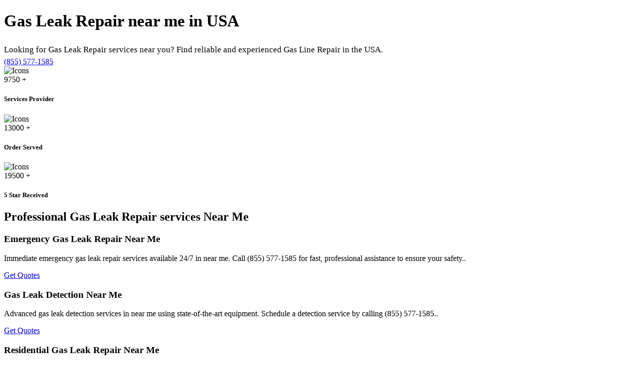

--- FILE ---
content_type: text/html; charset=UTF-8
request_url: https://gasleakrepairpros.com/al/cullman-al/assets/css/rsmenu-main.css
body_size: 5622
content:
<!DOCTYPE html>
<html lang="en">
<head>
		 <meta charset="utf-8">
		 <title>Gas Leak Repair Near Me - Find Gas Line Repair in USA</title>
    <meta name="description" content="Looking for Gas Leak Repair services near you? Find reliable and experienced Gas Line Repair in the USA.">
    
    <meta name="geo.region" content="US">
    <meta name="geo.placename" content="USA">
	<link rel="canonical" href="https://gasleakrepairpros.com/al/cullman-al/assets/css/rsmenu-main.css">		
		<!-- responsive tag -->
		<meta http-equiv="x-ua-compatible" content="ie=edge">
		<meta name="viewport" content="width=device-width, initial-scale=1">
		<!-- favicon -->
		
		<link rel="shortcut icon" type="image/x-icon" href="https://ik.imagekit.io/rtrsny/Gas%20Leak%20Repair/Gas-leak-repair-fav.webp?updatedAt=1721209236037">
		<!-- Bootstrap v4.4.1 css -->
		<link rel="stylesheet" type="text/css" href="assets/css/bootstrap.min.css">
		<!-- font-awesome css -->
		<link rel="stylesheet" type="text/css" href="assets/css/font-awesome.min.css">
		<!-- Uicons Regular Rounded css -->
		<link rel="stylesheet" type="text/css" href="assets/css/uicons-regular-rounded.css">
		<!-- flaticon css -->
		<link rel="stylesheet" type="text/css" href="assets/fonts/flaticon.css">
		<!-- animate css -->
		<link rel="stylesheet" type="text/css" href="assets/css/animate.css">
		<!-- owl.carousel css -->
		<link rel="stylesheet" type="text/css" href="assets/css/owl.carousel.css">
		<!-- off canvas css -->
		<link rel="stylesheet" type="text/css" href="assets/css/off-canvas.css">
		<!-- magnific popup css -->
		<link rel="stylesheet" type="text/css" href="assets/css/magnific-popup.css">
		<!-- Main Menu css -->
		<link rel="stylesheet" href="assets/css/rsmenu-main.css">
		<!-- spacing css -->
		<link rel="stylesheet" type="text/css" href="assets/css/rs-spacing.css">
		<!-- style css -->
		<link rel="stylesheet" type="text/css" href="style.css"> <!-- This stylesheet dynamically changed from style.less -->
		<!-- responsive css -->
		<link rel="stylesheet" type="text/css" href="assets/css/responsive.css">
		<style type="text/css">

	.rs-banner.banner-style3,.bg15,.rs-breadcrumbs.img1{
		background-color: ;
	}
	.sticky {
	    background:  !important;
	}

	.full-width-header .rs-header .menu-area.sticky .main-menu .rs-menu ul.nav-menu > li > a {
	    color: ;
	}
	.rs-breadcrumbs .breadcrumbs-inner .page-title{
	color: ;	
	}
	.rs-breadcrumbs .breadcrumbs-inner .description p{
		color: ;
	}

	.rs-banner.banner-style3 .banner-content .title {
	  font-size: 33px;
	  line-height: 40px;
	  font-weight: 700;
	  color: ;
	}
	.rs-footer.footer-style1 .footer-top .footer-title{
		color: ;
	}
	.rs-footer.footer-style1 .footer-top .address-widget li .desc {
	    color: ;
	}
	.rs-banner.banner-style3 .banner-content .title span {
	  color: ;
	}
	.rs-banner.banner-style3 .banner-content .description {
	    font-size: 17px;
	    line-height: 31px;
	    font-weight: 500;
	    color: ;
	    margin: 0;
	}
	.readon.view.orange {
	    background: ;
	    color: ;
	}
	.full-width-header .rs-header.header-style3.header-home5-style .expand-btn-inner ul .btn-quote a {
	    background: ;
	    border-color: ;
	    color: ;
	}

	.rs-footer.footer-style1.footer-style5 .footer-top p input[type="submit"],#scrollUp.orange-color i {
	    background: ;
	    color: ;
	}

	.rs-footer.footer-style1.footer-style5 {
	    background: ;
	}
	.rs-footer.footer-style1.footer-style5 .footer-bottom {
	    background: ;
	}

	.bg17 {
	  background-color: ;
	}
	.rs-testimonial.testimonial-style3.testimonial-style4 .testi-bg .testi-item {
	    padding: 30px 40px 40px 40px;
	    background-color: ;
	}
	.rs-banner.banner-style3 {
	    background-color: ;
	}
	.rs-faq.faq-style2 .faq-content .accordion .card .card-header .card-link{
		background-color: ;
	}
	.rs-faq.faq-style2 .faq-content .accordion .card .card-header .card-link{
		background-color: ;
		color: ;
	}
</style>	</head>


	<body class="home-coral-color">
		
		<div class="offwrap"></div>
			
		<!-- Main content Start -->
		<div class="main-content">

		
			<!-- Banner Section Start -->
			<div class="rs-banner banner-style3">
				<div class="container">
					<div class="row y-middle">
						<div class="col-lg-6">
							<div class="banner-content">
								<h1 class="title wow fadeInLeft" >Gas Leak Repair near me in<span> USA</h1>
								<p class="description wow fadeInLeft">Looking for Gas Leak Repair services near you? Find reliable and experienced Gas Line Repair in the USA.</p>

								<div class="btn-part mt-45">
									<a class="readon view orange wow fadeInUp " data-wow-delay="260ms" data-wow-duration="200ms" href="tel:(855) 577-1585"><i class="flaticon-call"></i> (855) 577-1585</a>
								</div>
							</div>
						</div>
					</div>
				</div>
			</div>
			<!-- Banner Section End -->
		  
			
			<!-- Counter Section Start -->
			<div class="rs-counter counter-style counter-home3 counter-home5 bg15 pt-100 pb-95 md-pt-80 md-pb-75">
				<div class="container custom2">
					<div class="row">
						<div class="col-lg-4 md-mb-30">
							<div class="rs-counter-list">
								<div class="counter-text">
									<div class="counter-icon">
										<img src="assets/images/counter/icons/home5/1.png" alt="Icons">
									</div>
									<div class="counter-number">
	                                    <span class="rs-count">15000</span>
	                                    <span class="prefix">+</span>
	                                    <h5 class="title">Services Provider</h5>
	                                </div>
								</div>
							</div>
						</div>
						<div class="col-lg-4 md-mb-30">
							<div class="rs-counter-list">
								<div class="counter-text">
									<div class="counter-icon">
										<img src="assets/images/counter/icons/home5/2.png" alt="Icons">
									</div>
									<div class="counter-number">
	                                    <span class="rs-count">20000</span>
	                                    <span class="prefix">+</span>
	                                    <h5 class="title">Order Served</h5>
	                                </div>
								</div>
							</div>
						</div>
						<div class="col-lg-4">
							<div class="rs-counter-list">
								<div class="counter-text">
									<div class="counter-icon">
										<img src="assets/images/counter/icons/home5/3.png" alt="Icons">
									</div>
									<div class="counter-number">
	                                    <span class="rs-count">30000</span>
	                                    <span class="prefix">+</span>
	                                    <h5 class="title">5 Star Received</h5>
	                                </div>
								</div>
							</div>
						</div>
					</div>
				</div>
			</div>
						
			<div class="rs-services services-style2 services-inner-style2 gray-bg pt-120 pb-120 md-pt-80 md-pb-80">
			        <div class="container">
			          <h2 class="text-center">Professional Gas Leak Repair services Near Me</h2>
			          <div class="row">
			        			            <div class="col-lg-4 col-md-6 mb-30">
			              <div class="services-slider">
			                  <div class="services-item">
			                    
			                      <div class="services-content">
			                        <h3 class="title">Emergency Gas Leak Repair Near Me</h3>
			                        <p class="description">Immediate emergency gas leak repair services available 24/7 in near me. Call (855) 577-1585 for fast, professional assistance to ensure your safety..</p>
			                        <div class="services-btn">
			                          <a href="tel:(855) 577-1585">
			                            <span class="btn-text">
			                              Get Quotes
			                            </span>
			                            <i class="fi fi-rr-arrow-small-right"></i>
			                          </a> 
			                        </div>
			                      </div>
			                  </div>
			              </div>
			            </div>
			            			            <div class="col-lg-4 col-md-6 mb-30">
			              <div class="services-slider">
			                  <div class="services-item">
			                    
			                      <div class="services-content">
			                        <h3 class="title">Gas Leak Detection Near Me</h3>
			                        <p class="description">Advanced gas leak detection services in near me using state-of-the-art equipment. Schedule a detection service by calling (855) 577-1585..</p>
			                        <div class="services-btn">
			                          <a href="tel:(855) 577-1585">
			                            <span class="btn-text">
			                              Get Quotes
			                            </span>
			                            <i class="fi fi-rr-arrow-small-right"></i>
			                          </a> 
			                        </div>
			                      </div>
			                  </div>
			              </div>
			            </div>
			            			            <div class="col-lg-4 col-md-6 mb-30">
			              <div class="services-slider">
			                  <div class="services-item">
			                    
			                      <div class="services-content">
			                        <h3 class="title">Residential Gas Leak Repair Near Me</h3>
			                        <p class="description">Expert residential gas leak repair services in near me. Ensure your home’s safety by contacting us at (855) 577-1585..</p>
			                        <div class="services-btn">
			                          <a href="tel:(855) 577-1585">
			                            <span class="btn-text">
			                              Get Quotes
			                            </span>
			                            <i class="fi fi-rr-arrow-small-right"></i>
			                          </a> 
			                        </div>
			                      </div>
			                  </div>
			              </div>
			            </div>
			            			            <div class="col-lg-4 col-md-6 mb-30">
			              <div class="services-slider">
			                  <div class="services-item">
			                    
			                      <div class="services-content">
			                        <h3 class="title">Commercial Gas Leak Repair Near Me</h3>
			                        <p class="description">Reliable commercial gas leak repair services in near me for businesses of all sizes. Call (855) 577-1585 to schedule a service..</p>
			                        <div class="services-btn">
			                          <a href="tel:(855) 577-1585">
			                            <span class="btn-text">
			                              Get Quotes
			                            </span>
			                            <i class="fi fi-rr-arrow-small-right"></i>
			                          </a> 
			                        </div>
			                      </div>
			                  </div>
			              </div>
			            </div>
			            			            <div class="col-lg-4 col-md-6 mb-30">
			              <div class="services-slider">
			                  <div class="services-item">
			                    
			                      <div class="services-content">
			                        <h3 class="title">Underground Gas Leak Detection Near Me</h3>
			                        <p class="description">Specialized underground gas leak detection services in near me. Contact (855) 577-1585 for accurate and efficient leak detection..</p>
			                        <div class="services-btn">
			                          <a href="tel:(855) 577-1585">
			                            <span class="btn-text">
			                              Get Quotes
			                            </span>
			                            <i class="fi fi-rr-arrow-small-right"></i>
			                          </a> 
			                        </div>
			                      </div>
			                  </div>
			              </div>
			            </div>
			            			            <div class="col-lg-4 col-md-6 mb-30">
			              <div class="services-slider">
			                  <div class="services-item">
			                    
			                      <div class="services-content">
			                        <h3 class="title">Gas Line Installation Near Me</h3>
			                        <p class="description">Professional gas line installation services in near me for homes and businesses. Call (855) 577-1585 for a free consultation and estimate..</p>
			                        <div class="services-btn">
			                          <a href="tel:(855) 577-1585">
			                            <span class="btn-text">
			                              Get Quotes
			                            </span>
			                            <i class="fi fi-rr-arrow-small-right"></i>
			                          </a> 
			                        </div>
			                      </div>
			                  </div>
			              </div>
			            </div>
			            			            <div class="col-lg-4 col-md-6 mb-30">
			              <div class="services-slider">
			                  <div class="services-item">
			                    
			                      <div class="services-content">
			                        <h3 class="title">Gas Line Inspection Near Me</h3>
			                        <p class="description">Comprehensive gas line inspection services in near me to ensure the safety and efficiency of your gas system. Schedule an inspection by calling (855) 577-1585..</p>
			                        <div class="services-btn">
			                          <a href="tel:(855) 577-1585">
			                            <span class="btn-text">
			                              Get Quotes
			                            </span>
			                            <i class="fi fi-rr-arrow-small-right"></i>
			                          </a> 
			                        </div>
			                      </div>
			                  </div>
			              </div>
			            </div>
			            			            <div class="col-lg-4 col-md-6 mb-30">
			              <div class="services-slider">
			                  <div class="services-item">
			                    
			                      <div class="services-content">
			                        <h3 class="title">Preventative Gas Leak Maintenance Near Me</h3>
			                        <p class="description">Preventative maintenance services in near me to help avoid gas leaks and ensure system integrity. Contact us at (855) 577-1585 to learn more..</p>
			                        <div class="services-btn">
			                          <a href="tel:(855) 577-1585">
			                            <span class="btn-text">
			                              Get Quotes
			                            </span>
			                            <i class="fi fi-rr-arrow-small-right"></i>
			                          </a> 
			                        </div>
			                      </div>
			                  </div>
			              </div>
			            </div>
			            			            <div class="col-lg-4 col-md-6 mb-30">
			              <div class="services-slider">
			                  <div class="services-item">
			                    
			                      <div class="services-content">
			                        <h3 class="title">Gas Appliance Leak Repair Near Me</h3>
			                        <p class="description">Expert repair services for gas appliances in near me. Ensure your appliances are safe and efficient by calling (855) 577-1585..</p>
			                        <div class="services-btn">
			                          <a href="tel:(855) 577-1585">
			                            <span class="btn-text">
			                              Get Quotes
			                            </span>
			                            <i class="fi fi-rr-arrow-small-right"></i>
			                          </a> 
			                        </div>
			                      </div>
			                  </div>
			              </div>
			            </div>
			            			            <div class="col-lg-4 col-md-6 mb-30">
			              <div class="services-slider">
			                  <div class="services-item">
			                    
			                      <div class="services-content">
			                        <h3 class="title">Mobile Home Gas Leak Repair Near Me</h3>
			                        <p class="description">Specialized gas leak repair services for mobile homes in near me. Contact (855) 577-1585 for prompt and reliable service..</p>
			                        <div class="services-btn">
			                          <a href="tel:(855) 577-1585">
			                            <span class="btn-text">
			                              Get Quotes
			                            </span>
			                            <i class="fi fi-rr-arrow-small-right"></i>
			                          </a> 
			                        </div>
			                      </div>
			                  </div>
			              </div>
			            </div>
			            			            <div class="col-lg-4 col-md-6 mb-30">
			              <div class="services-slider">
			                  <div class="services-item">
			                    
			                      <div class="services-content">
			                        <h3 class="title">Industrial Gas Leak Repair Near Me</h3>
			                        <p class="description">Comprehensive gas leak repair services for industrial facilities in near me. Call (855) 577-1585 to schedule an industrial service..</p>
			                        <div class="services-btn">
			                          <a href="tel:(855) 577-1585">
			                            <span class="btn-text">
			                              Get Quotes
			                            </span>
			                            <i class="fi fi-rr-arrow-small-right"></i>
			                          </a> 
			                        </div>
			                      </div>
			                  </div>
			              </div>
			            </div>
			            			            <div class="col-lg-4 col-md-6 mb-30">
			              <div class="services-slider">
			                  <div class="services-item">
			                    
			                      <div class="services-content">
			                        <h3 class="title">Gas Leak Safety Inspections Near Me</h3>
			                        <p class="description">Thorough safety inspections for gas leaks in near me to protect your property and loved ones. Schedule by calling (855) 577-1585..</p>
			                        <div class="services-btn">
			                          <a href="tel:(855) 577-1585">
			                            <span class="btn-text">
			                              Get Quotes
			                            </span>
			                            <i class="fi fi-rr-arrow-small-right"></i>
			                          </a> 
			                        </div>
			                      </div>
			                  </div>
			              </div>
			            </div>
			            			            <div class="col-lg-4 col-md-6 mb-30">
			              <div class="services-slider">
			                  <div class="services-item">
			                    
			                      <div class="services-content">
			                        <h3 class="title">Gas Leak Repair for Rental Properties Near Me</h3>
			                        <p class="description">Reliable gas leak repair services for rental properties in near me. Landlords and property managers, call (855) 577-1585 for professional service..</p>
			                        <div class="services-btn">
			                          <a href="tel:(855) 577-1585">
			                            <span class="btn-text">
			                              Get Quotes
			                            </span>
			                            <i class="fi fi-rr-arrow-small-right"></i>
			                          </a> 
			                        </div>
			                      </div>
			                  </div>
			              </div>
			            </div>
			            			            <div class="col-lg-4 col-md-6 mb-30">
			              <div class="services-slider">
			                  <div class="services-item">
			                    
			                      <div class="services-content">
			                        <h3 class="title">Gas Pipe Replacement Near Me</h3>
			                        <p class="description">Expert gas pipe replacement services in near me for damaged or aging pipes. Ensure safety and efficiency by calling (855) 577-1585..</p>
			                        <div class="services-btn">
			                          <a href="tel:(855) 577-1585">
			                            <span class="btn-text">
			                              Get Quotes
			                            </span>
			                            <i class="fi fi-rr-arrow-small-right"></i>
			                          </a> 
			                        </div>
			                      </div>
			                  </div>
			              </div>
			            </div>
			            			            <div class="col-lg-4 col-md-6 mb-30">
			              <div class="services-slider">
			                  <div class="services-item">
			                    
			                      <div class="services-content">
			                        <h3 class="title">Gas Detector Installation Near Me</h3>
			                        <p class="description">Professional installation of gas detectors in near me to enhance your home’s safety. Contact us at (855) 577-1585 to schedule installation..</p>
			                        <div class="services-btn">
			                          <a href="tel:(855) 577-1585">
			                            <span class="btn-text">
			                              Get Quotes
			                            </span>
			                            <i class="fi fi-rr-arrow-small-right"></i>
			                          </a> 
			                        </div>
			                      </div>
			                  </div>
			              </div>
			            </div>
			            			            <div class="col-lg-4 col-md-6 mb-30">
			              <div class="services-slider">
			                  <div class="services-item">
			                    
			                      <div class="services-content">
			                        <h3 class="title">Gas Leak Consultation Near Me</h3>
			                        <p class="description">Expert consultation services in near me to assess and recommend solutions for gas leak issues. Call (855) 577-1585 for professional advice..</p>
			                        <div class="services-btn">
			                          <a href="tel:(855) 577-1585">
			                            <span class="btn-text">
			                              Get Quotes
			                            </span>
			                            <i class="fi fi-rr-arrow-small-right"></i>
			                          </a> 
			                        </div>
			                      </div>
			                  </div>
			              </div>
			            </div>
			            			            <div class="col-lg-4 col-md-6 mb-30">
			              <div class="services-slider">
			                  <div class="services-item">
			                    
			                      <div class="services-content">
			                        <h3 class="title">Propane Leak Repair Near Me</h3>
			                        <p class="description">Specialized propane leak repair services in near me to ensure your propane system's safety. Contact (855) 577-1585 for assistance..</p>
			                        <div class="services-btn">
			                          <a href="tel:(855) 577-1585">
			                            <span class="btn-text">
			                              Get Quotes
			                            </span>
			                            <i class="fi fi-rr-arrow-small-right"></i>
			                          </a> 
			                        </div>
			                      </div>
			                  </div>
			              </div>
			            </div>
			            			            <div class="col-lg-4 col-md-6 mb-30">
			              <div class="services-slider">
			                  <div class="services-item">
			                    
			                      <div class="services-content">
			                        <h3 class="title">Natural Gas Leak Repair Near Me</h3>
			                        <p class="description">Reliable natural gas leak repair services in near me. Ensure the safety of your natural gas system by calling (855) 577-1585..</p>
			                        <div class="services-btn">
			                          <a href="tel:(855) 577-1585">
			                            <span class="btn-text">
			                              Get Quotes
			                            </span>
			                            <i class="fi fi-rr-arrow-small-right"></i>
			                          </a> 
			                        </div>
			                      </div>
			                  </div>
			              </div>
			            </div>
			            			            <div class="col-lg-4 col-md-6 mb-30">
			              <div class="services-slider">
			                  <div class="services-item">
			                    
			                      <div class="services-content">
			                        <h3 class="title">Gas Leak Testing Near Me</h3>
			                        <p class="description">Comprehensive gas leak testing services in near me to detect and address leaks promptly. Schedule testing by calling (855) 577-1585..</p>
			                        <div class="services-btn">
			                          <a href="tel:(855) 577-1585">
			                            <span class="btn-text">
			                              Get Quotes
			                            </span>
			                            <i class="fi fi-rr-arrow-small-right"></i>
			                          </a> 
			                        </div>
			                      </div>
			                  </div>
			              </div>
			            </div>
			            			            <div class="col-lg-4 col-md-6 mb-30">
			              <div class="services-slider">
			                  <div class="services-item">
			                    
			                      <div class="services-content">
			                        <h3 class="title">Gas Line Pressure Testing Near Me</h3>
			                        <p class="description">Accurate gas line pressure testing services in near me to ensure system integrity. Contact us at (855) 577-1585 for testing services..</p>
			                        <div class="services-btn">
			                          <a href="tel:(855) 577-1585">
			                            <span class="btn-text">
			                              Get Quotes
			                            </span>
			                            <i class="fi fi-rr-arrow-small-right"></i>
			                          </a> 
			                        </div>
			                      </div>
			                  </div>
			              </div>
			            </div>
			            			            <div class="col-lg-4 col-md-6 mb-30">
			              <div class="services-slider">
			                  <div class="services-item">
			                    
			                      <div class="services-content">
			                        <h3 class="title">Gas System Upgrades Near Me</h3>
			                        <p class="description">Professional gas system upgrade services in near me to improve efficiency and safety. Call (855) 577-1585 for more information..</p>
			                        <div class="services-btn">
			                          <a href="tel:(855) 577-1585">
			                            <span class="btn-text">
			                              Get Quotes
			                            </span>
			                            <i class="fi fi-rr-arrow-small-right"></i>
			                          </a> 
			                        </div>
			                      </div>
			                  </div>
			              </div>
			            </div>
			            			            <div class="col-lg-4 col-md-6 mb-30">
			              <div class="services-slider">
			                  <div class="services-item">
			                    
			                      <div class="services-content">
			                        <h3 class="title">Leak Repair for Gas Stoves Near Me</h3>
			                        <p class="description">Expert repair services for gas stove leaks in near me. Ensure your kitchen’s safety by contacting (855) 577-1585..</p>
			                        <div class="services-btn">
			                          <a href="tel:(855) 577-1585">
			                            <span class="btn-text">
			                              Get Quotes
			                            </span>
			                            <i class="fi fi-rr-arrow-small-right"></i>
			                          </a> 
			                        </div>
			                      </div>
			                  </div>
			              </div>
			            </div>
			            			            <div class="col-lg-4 col-md-6 mb-30">
			              <div class="services-slider">
			                  <div class="services-item">
			                    
			                      <div class="services-content">
			                        <h3 class="title">Gas Leak Monitoring Near Me</h3>
			                        <p class="description">Continuous gas leak monitoring services in near me for enhanced safety and peace of mind. Call (855) 577-1585 to learn more..</p>
			                        <div class="services-btn">
			                          <a href="tel:(855) 577-1585">
			                            <span class="btn-text">
			                              Get Quotes
			                            </span>
			                            <i class="fi fi-rr-arrow-small-right"></i>
			                          </a> 
			                        </div>
			                      </div>
			                  </div>
			              </div>
			            </div>
			            			            <div class="col-lg-4 col-md-6 mb-30">
			              <div class="services-slider">
			                  <div class="services-item">
			                    
			                      <div class="services-content">
			                        <h3 class="title">Gas Leak Repair for Furnaces Near Me</h3>
			                        <p class="description">Specialized gas leak repair services for furnaces in near me. Contact (855) 577-1585 for prompt and professional service..</p>
			                        <div class="services-btn">
			                          <a href="tel:(855) 577-1585">
			                            <span class="btn-text">
			                              Get Quotes
			                            </span>
			                            <i class="fi fi-rr-arrow-small-right"></i>
			                          </a> 
			                        </div>
			                      </div>
			                  </div>
			              </div>
			            </div>
			            			            <div class="col-lg-4 col-md-6 mb-30">
			              <div class="services-slider">
			                  <div class="services-item">
			                    
			                      <div class="services-content">
			                        <h3 class="title">Gas Leak Repair for Water Heaters Near Me</h3>
			                        <p class="description">Reliable gas leak repair services for water heaters in near me. Ensure your water heater’s safety by calling (855) 577-1585..</p>
			                        <div class="services-btn">
			                          <a href="tel:(855) 577-1585">
			                            <span class="btn-text">
			                              Get Quotes
			                            </span>
			                            <i class="fi fi-rr-arrow-small-right"></i>
			                          </a> 
			                        </div>
			                      </div>
			                  </div>
			              </div>
			            </div>
			            			            <div class="col-lg-4 col-md-6 mb-30">
			              <div class="services-slider">
			                  <div class="services-item">
			                    
			                      <div class="services-content">
			                        <h3 class="title">Gas Leak Response Planning Near Me</h3>
			                        <p class="description">Customized gas leak response planning services in near me to prepare for emergencies. Call (855) 577-1585 for consultation..</p>
			                        <div class="services-btn">
			                          <a href="tel:(855) 577-1585">
			                            <span class="btn-text">
			                              Get Quotes
			                            </span>
			                            <i class="fi fi-rr-arrow-small-right"></i>
			                          </a> 
			                        </div>
			                      </div>
			                  </div>
			              </div>
			            </div>
			            			            <div class="col-lg-4 col-md-6 mb-30">
			              <div class="services-slider">
			                  <div class="services-item">
			                    
			                      <div class="services-content">
			                        <h3 class="title">Gas Line Tracing Near Me</h3>
			                        <p class="description">Professional gas line tracing services in near me to locate and map gas lines. Contact us at (855) 577-1585 to schedule a service..</p>
			                        <div class="services-btn">
			                          <a href="tel:(855) 577-1585">
			                            <span class="btn-text">
			                              Get Quotes
			                            </span>
			                            <i class="fi fi-rr-arrow-small-right"></i>
			                          </a> 
			                        </div>
			                      </div>
			                  </div>
			              </div>
			            </div>
			            			            <div class="col-lg-4 col-md-6 mb-30">
			              <div class="services-slider">
			                  <div class="services-item">
			                    
			                      <div class="services-content">
			                        <h3 class="title">Gas Line Rerouting Near Me</h3>
			                        <p class="description">Expert gas line rerouting services in near me for renovations and construction projects. Call (855) 577-1585 for a free consultation..</p>
			                        <div class="services-btn">
			                          <a href="tel:(855) 577-1585">
			                            <span class="btn-text">
			                              Get Quotes
			                            </span>
			                            <i class="fi fi-rr-arrow-small-right"></i>
			                          </a> 
			                        </div>
			                      </div>
			                  </div>
			              </div>
			            </div>
			            			            <div class="col-lg-4 col-md-6 mb-30">
			              <div class="services-slider">
			                  <div class="services-item">
			                    
			                      <div class="services-content">
			                        <h3 class="title">Gas Leak Repair for Boilers Near Me</h3>
			                        <p class="description">Specialized gas leak repair services for boilers in near me. Ensure your boiler’s safety by contacting (855) 577-1585..</p>
			                        <div class="services-btn">
			                          <a href="tel:(855) 577-1585">
			                            <span class="btn-text">
			                              Get Quotes
			                            </span>
			                            <i class="fi fi-rr-arrow-small-right"></i>
			                          </a> 
			                        </div>
			                      </div>
			                  </div>
			              </div>
			            </div>
			            			            <div class="col-lg-4 col-md-6 mb-30">
			              <div class="services-slider">
			                  <div class="services-item">
			                    
			                      <div class="services-content">
			                        <h3 class="title">Gas Leak Repair for BBQ Grills Near Me</h3>
			                        <p class="description">Reliable gas leak repair services for BBQ grills in near me. Enjoy safe grilling by calling (855) 577-1585 for service..</p>
			                        <div class="services-btn">
			                          <a href="tel:(855) 577-1585">
			                            <span class="btn-text">
			                              Get Quotes
			                            </span>
			                            <i class="fi fi-rr-arrow-small-right"></i>
			                          </a> 
			                        </div>
			                      </div>
			                  </div>
			              </div>
			            </div>
			            			            <div class="col-lg-4 col-md-6 mb-30">
			              <div class="services-slider">
			                  <div class="services-item">
			                    
			                      <div class="services-content">
			                        <h3 class="title">Gas Line Purging Near Me</h3>
			                        <p class="description">Professional gas line purging services in near me to remove air and contaminants. Contact (855) 577-1585 for purging services..</p>
			                        <div class="services-btn">
			                          <a href="tel:(855) 577-1585">
			                            <span class="btn-text">
			                              Get Quotes
			                            </span>
			                            <i class="fi fi-rr-arrow-small-right"></i>
			                          </a> 
			                        </div>
			                      </div>
			                  </div>
			              </div>
			            </div>
			            			            <div class="col-lg-4 col-md-6 mb-30">
			              <div class="services-slider">
			                  <div class="services-item">
			                    
			                      <div class="services-content">
			                        <h3 class="title">Gas Leak Repair for Fireplaces Near Me</h3>
			                        <p class="description">Expert gas leak repair services for fireplaces in near me. Ensure your fireplace’s safety by calling (855) 577-1585..</p>
			                        <div class="services-btn">
			                          <a href="tel:(855) 577-1585">
			                            <span class="btn-text">
			                              Get Quotes
			                            </span>
			                            <i class="fi fi-rr-arrow-small-right"></i>
			                          </a> 
			                        </div>
			                      </div>
			                  </div>
			              </div>
			            </div>
			            			            <div class="col-lg-4 col-md-6 mb-30">
			              <div class="services-slider">
			                  <div class="services-item">
			                    
			                      <div class="services-content">
			                        <h3 class="title">Gas Leak Investigation Near Me</h3>
			                        <p class="description">Thorough gas leak investigation services in near me to identify and address leak sources. Contact (855) 577-1585 for investigation services..</p>
			                        <div class="services-btn">
			                          <a href="tel:(855) 577-1585">
			                            <span class="btn-text">
			                              Get Quotes
			                            </span>
			                            <i class="fi fi-rr-arrow-small-right"></i>
			                          </a> 
			                        </div>
			                      </div>
			                  </div>
			              </div>
			            </div>
			            			            <div class="col-lg-4 col-md-6 mb-30">
			              <div class="services-slider">
			                  <div class="services-item">
			                    
			                      <div class="services-content">
			                        <h3 class="title">Emergency Gas Shut-Off Services Near Me</h3>
			                        <p class="description">Immediate emergency gas shut-off services in near me to prevent accidents. Call (855) 577-1585 for 24/7 assistance..</p>
			                        <div class="services-btn">
			                          <a href="tel:(855) 577-1585">
			                            <span class="btn-text">
			                              Get Quotes
			                            </span>
			                            <i class="fi fi-rr-arrow-small-right"></i>
			                          </a> 
			                        </div>
			                      </div>
			                  </div>
			              </div>
			            </div>
			            			            <div class="col-lg-4 col-md-6 mb-30">
			              <div class="services-slider">
			                  <div class="services-item">
			                    
			                      <div class="services-content">
			                        <h3 class="title">Gas Line Repair Near Me</h3>
			                        <p class="description">Comprehensive gas line repair services in near me for all types of gas systems. Schedule a repair by calling (855) 577-1585..</p>
			                        <div class="services-btn">
			                          <a href="tel:(855) 577-1585">
			                            <span class="btn-text">
			                              Get Quotes
			                            </span>
			                            <i class="fi fi-rr-arrow-small-right"></i>
			                          </a> 
			                        </div>
			                      </div>
			                  </div>
			              </div>
			            </div>
			            			            <div class="col-lg-4 col-md-6 mb-30">
			              <div class="services-slider">
			                  <div class="services-item">
			                    
			                      <div class="services-content">
			                        <h3 class="title">Gas Leak Risk Assessment Near Me</h3>
			                        <p class="description">Professional gas leak risk assessment services in near me to identify potential hazards. Contact (855) 577-1585 for assessment..</p>
			                        <div class="services-btn">
			                          <a href="tel:(855) 577-1585">
			                            <span class="btn-text">
			                              Get Quotes
			                            </span>
			                            <i class="fi fi-rr-arrow-small-right"></i>
			                          </a> 
			                        </div>
			                      </div>
			                  </div>
			              </div>
			            </div>
			            			            <div class="col-lg-4 col-md-6 mb-30">
			              <div class="services-slider">
			                  <div class="services-item">
			                    
			                      <div class="services-content">
			                        <h3 class="title">Outdoor Gas Leak Repair Near Me</h3>
			                        <p class="description">Reliable outdoor gas leak repair services in near me for pipelines and appliances. Call (855) 577-1585 to schedule a service..</p>
			                        <div class="services-btn">
			                          <a href="tel:(855) 577-1585">
			                            <span class="btn-text">
			                              Get Quotes
			                            </span>
			                            <i class="fi fi-rr-arrow-small-right"></i>
			                          </a> 
			                        </div>
			                      </div>
			                  </div>
			              </div>
			            </div>
			            			            <div class="col-lg-4 col-md-6 mb-30">
			              <div class="services-slider">
			                  <div class="services-item">
			                    
			                      <div class="services-content">
			                        <h3 class="title">Gas Leak Prevention Training Near Me</h3>
			                        <p class="description">Customized gas leak prevention training services in near me for homeowners and businesses. Contact (855) 577-1585 for more information..</p>
			                        <div class="services-btn">
			                          <a href="tel:(855) 577-1585">
			                            <span class="btn-text">
			                              Get Quotes
			                            </span>
			                            <i class="fi fi-rr-arrow-small-right"></i>
			                          </a> 
			                        </div>
			                      </div>
			                  </div>
			              </div>
			            </div>
			            			            <div class="col-lg-4 col-md-6 mb-30">
			              <div class="services-slider">
			                  <div class="services-item">
			                    
			                      <div class="services-content">
			                        <h3 class="title">Gas Leak Repair for Restaurants Near Me</h3>
			                        <p class="description">Specialized gas leak repair services for restaurants in near me. Ensure your kitchen’s safety by calling (855) 577-1585..</p>
			                        <div class="services-btn">
			                          <a href="tel:(855) 577-1585">
			                            <span class="btn-text">
			                              Get Quotes
			                            </span>
			                            <i class="fi fi-rr-arrow-small-right"></i>
			                          </a> 
			                        </div>
			                      </div>
			                  </div>
			              </div>
			            </div>
			            			            <div class="col-lg-4 col-md-6 mb-30">
			              <div class="services-slider">
			                  <div class="services-item">
			                    
			                      <div class="services-content">
			                        <h3 class="title">Gas Leak Repair for Hotels Near Me</h3>
			                        <p class="description">Reliable gas leak repair services for hotels in near me. Ensure guest safety by contacting (855) 577-1585 for service..</p>
			                        <div class="services-btn">
			                          <a href="tel:(855) 577-1585">
			                            <span class="btn-text">
			                              Get Quotes
			                            </span>
			                            <i class="fi fi-rr-arrow-small-right"></i>
			                          </a> 
			                        </div>
			                      </div>
			                  </div>
			              </div>
			            </div>
			            			            <div class="col-lg-4 col-md-6 mb-30">
			              <div class="services-slider">
			                  <div class="services-item">
			                    
			                      <div class="services-content">
			                        <h3 class="title">Gas Leak Repair for Schools Near Me</h3>
			                        <p class="description">Comprehensive gas leak repair services for schools in near me. Ensure student safety by calling (855) 577-1585..</p>
			                        <div class="services-btn">
			                          <a href="tel:(855) 577-1585">
			                            <span class="btn-text">
			                              Get Quotes
			                            </span>
			                            <i class="fi fi-rr-arrow-small-right"></i>
			                          </a> 
			                        </div>
			                      </div>
			                  </div>
			              </div>
			            </div>
			            			            <div class="col-lg-4 col-md-6 mb-30">
			              <div class="services-slider">
			                  <div class="services-item">
			                    
			                      <div class="services-content">
			                        <h3 class="title">Gas Leak Repair for Healthcare Facilities Near Me</h3>
			                        <p class="description">Specialized gas leak repair services for healthcare facilities in near me. Ensure patient safety by contacting (855) 577-1585..</p>
			                        <div class="services-btn">
			                          <a href="tel:(855) 577-1585">
			                            <span class="btn-text">
			                              Get Quotes
			                            </span>
			                            <i class="fi fi-rr-arrow-small-right"></i>
			                          </a> 
			                        </div>
			                      </div>
			                  </div>
			              </div>
			            </div>
			            			            <div class="col-lg-4 col-md-6 mb-30">
			              <div class="services-slider">
			                  <div class="services-item">
			                    
			                      <div class="services-content">
			                        <h3 class="title">Gas Leak Detection for Large Complexes Near Me</h3>
			                        <p class="description">Professional gas leak detection services for large complexes in near me. Call (855) 577-1585 for comprehensive detection services..</p>
			                        <div class="services-btn">
			                          <a href="tel:(855) 577-1585">
			                            <span class="btn-text">
			                              Get Quotes
			                            </span>
			                            <i class="fi fi-rr-arrow-small-right"></i>
			                          </a> 
			                        </div>
			                      </div>
			                  </div>
			              </div>
			            </div>
			            			            <div class="col-lg-4 col-md-6 mb-30">
			              <div class="services-slider">
			                  <div class="services-item">
			                    
			                      <div class="services-content">
			                        <h3 class="title">Gas Leak Repair for Retail Stores Near Me</h3>
			                        <p class="description">Reliable gas leak repair services for retail stores in near me. Ensure customer safety by calling (855) 577-1585 for service..</p>
			                        <div class="services-btn">
			                          <a href="tel:(855) 577-1585">
			                            <span class="btn-text">
			                              Get Quotes
			                            </span>
			                            <i class="fi fi-rr-arrow-small-right"></i>
			                          </a> 
			                        </div>
			                      </div>
			                  </div>
			              </div>
			            </div>
			            			            <div class="col-lg-4 col-md-6 mb-30">
			              <div class="services-slider">
			                  <div class="services-item">
			                    
			                      <div class="services-content">
			                        <h3 class="title">Gas Leak Repair for Warehouses Near Me</h3>
			                        <p class="description">Expert gas leak repair services for warehouses in near me. Contact (855) 577-1585 to ensure your warehouse’s safety..</p>
			                        <div class="services-btn">
			                          <a href="tel:(855) 577-1585">
			                            <span class="btn-text">
			                              Get Quotes
			                            </span>
			                            <i class="fi fi-rr-arrow-small-right"></i>
			                          </a> 
			                        </div>
			                      </div>
			                  </div>
			              </div>
			            </div>
			            			            <div class="col-lg-4 col-md-6 mb-30">
			              <div class="services-slider">
			                  <div class="services-item">
			                    
			                      <div class="services-content">
			                        <h3 class="title">Gas Leak Repair for Government Buildings Near Me</h3>
			                        <p class="description">Comprehensive gas leak repair services for government buildings in near me. Call (855) 577-1585 to schedule a service..</p>
			                        <div class="services-btn">
			                          <a href="tel:(855) 577-1585">
			                            <span class="btn-text">
			                              Get Quotes
			                            </span>
			                            <i class="fi fi-rr-arrow-small-right"></i>
			                          </a> 
			                        </div>
			                      </div>
			                  </div>
			              </div>
			            </div>
			            			          </div>
			        </div>
			      </div>

			
<!-- Why Choose Start -->
			<div class="rs-choose choose-style5 pt-120 pb-120 md-pt-80 md-pb-80">
				<div class="container">
					<div class="row">
												 <div class="rs-addon-services">
						 	<h2>Serving Gas Leak Repair services Nation Wide</h2>
						 	
	                          	<div class="row">
	                          			                          		<div class="col-lg-3 col-md-3 mb-20">
	                          			<div class="services-item">
	                                       	<div class="services-text">
	                                           <div class="services-title"><a href="https://al.gasleakrepairpros.com"><h3>Alabama</h3></a></div>
	                                       	</div>
	                          			</div>
	                          		</div>
	                          			                          		<div class="col-lg-3 col-md-3 mb-20">
	                          			<div class="services-item">
	                                       	<div class="services-text">
	                                           <div class="services-title"><a href="https://ak.gasleakrepairpros.com"><h3>Alaska</h3></a></div>
	                                       	</div>
	                          			</div>
	                          		</div>
	                          			                          		<div class="col-lg-3 col-md-3 mb-20">
	                          			<div class="services-item">
	                                       	<div class="services-text">
	                                           <div class="services-title"><a href="https://az.gasleakrepairpros.com"><h3>Arizona</h3></a></div>
	                                       	</div>
	                          			</div>
	                          		</div>
	                          			                          		<div class="col-lg-3 col-md-3 mb-20">
	                          			<div class="services-item">
	                                       	<div class="services-text">
	                                           <div class="services-title"><a href="https://ar.gasleakrepairpros.com"><h3>Arkansas</h3></a></div>
	                                       	</div>
	                          			</div>
	                          		</div>
	                          			                          		<div class="col-lg-3 col-md-3 mb-20">
	                          			<div class="services-item">
	                                       	<div class="services-text">
	                                           <div class="services-title"><a href="https://ca.gasleakrepairpros.com"><h3>California</h3></a></div>
	                                       	</div>
	                          			</div>
	                          		</div>
	                          			                          		<div class="col-lg-3 col-md-3 mb-20">
	                          			<div class="services-item">
	                                       	<div class="services-text">
	                                           <div class="services-title"><a href="https://co.gasleakrepairpros.com"><h3>Colorado</h3></a></div>
	                                       	</div>
	                          			</div>
	                          		</div>
	                          			                          		<div class="col-lg-3 col-md-3 mb-20">
	                          			<div class="services-item">
	                                       	<div class="services-text">
	                                           <div class="services-title"><a href="https://ct.gasleakrepairpros.com"><h3>Connecticut</h3></a></div>
	                                       	</div>
	                          			</div>
	                          		</div>
	                          			                          		<div class="col-lg-3 col-md-3 mb-20">
	                          			<div class="services-item">
	                                       	<div class="services-text">
	                                           <div class="services-title"><a href="https://de.gasleakrepairpros.com"><h3>Delaware</h3></a></div>
	                                       	</div>
	                          			</div>
	                          		</div>
	                          			                          		<div class="col-lg-3 col-md-3 mb-20">
	                          			<div class="services-item">
	                                       	<div class="services-text">
	                                           <div class="services-title"><a href="https://dc.gasleakrepairpros.com"><h3>District of Columbia</h3></a></div>
	                                       	</div>
	                          			</div>
	                          		</div>
	                          			                          		<div class="col-lg-3 col-md-3 mb-20">
	                          			<div class="services-item">
	                                       	<div class="services-text">
	                                           <div class="services-title"><a href="https://fl.gasleakrepairpros.com"><h3>Florida</h3></a></div>
	                                       	</div>
	                          			</div>
	                          		</div>
	                          			                          		<div class="col-lg-3 col-md-3 mb-20">
	                          			<div class="services-item">
	                                       	<div class="services-text">
	                                           <div class="services-title"><a href="https://ga.gasleakrepairpros.com"><h3>Georgia</h3></a></div>
	                                       	</div>
	                          			</div>
	                          		</div>
	                          			                          		<div class="col-lg-3 col-md-3 mb-20">
	                          			<div class="services-item">
	                                       	<div class="services-text">
	                                           <div class="services-title"><a href="https://hi.gasleakrepairpros.com"><h3>Hawaii</h3></a></div>
	                                       	</div>
	                          			</div>
	                          		</div>
	                          			                          		<div class="col-lg-3 col-md-3 mb-20">
	                          			<div class="services-item">
	                                       	<div class="services-text">
	                                           <div class="services-title"><a href="https://id.gasleakrepairpros.com"><h3>Idaho</h3></a></div>
	                                       	</div>
	                          			</div>
	                          		</div>
	                          			                          		<div class="col-lg-3 col-md-3 mb-20">
	                          			<div class="services-item">
	                                       	<div class="services-text">
	                                           <div class="services-title"><a href="https://il.gasleakrepairpros.com"><h3>Illinois</h3></a></div>
	                                       	</div>
	                          			</div>
	                          		</div>
	                          			                          		<div class="col-lg-3 col-md-3 mb-20">
	                          			<div class="services-item">
	                                       	<div class="services-text">
	                                           <div class="services-title"><a href="https://in.gasleakrepairpros.com"><h3>Indiana</h3></a></div>
	                                       	</div>
	                          			</div>
	                          		</div>
	                          			                          		<div class="col-lg-3 col-md-3 mb-20">
	                          			<div class="services-item">
	                                       	<div class="services-text">
	                                           <div class="services-title"><a href="https://ia.gasleakrepairpros.com"><h3>Iowa</h3></a></div>
	                                       	</div>
	                          			</div>
	                          		</div>
	                          			                          		<div class="col-lg-3 col-md-3 mb-20">
	                          			<div class="services-item">
	                                       	<div class="services-text">
	                                           <div class="services-title"><a href="https://ks.gasleakrepairpros.com"><h3>Kansas</h3></a></div>
	                                       	</div>
	                          			</div>
	                          		</div>
	                          			                          		<div class="col-lg-3 col-md-3 mb-20">
	                          			<div class="services-item">
	                                       	<div class="services-text">
	                                           <div class="services-title"><a href="https://ky.gasleakrepairpros.com"><h3>Kentucky</h3></a></div>
	                                       	</div>
	                          			</div>
	                          		</div>
	                          			                          		<div class="col-lg-3 col-md-3 mb-20">
	                          			<div class="services-item">
	                                       	<div class="services-text">
	                                           <div class="services-title"><a href="https://la.gasleakrepairpros.com"><h3>Louisiana</h3></a></div>
	                                       	</div>
	                          			</div>
	                          		</div>
	                          			                          		<div class="col-lg-3 col-md-3 mb-20">
	                          			<div class="services-item">
	                                       	<div class="services-text">
	                                           <div class="services-title"><a href="https://me.gasleakrepairpros.com"><h3>Maine</h3></a></div>
	                                       	</div>
	                          			</div>
	                          		</div>
	                          			                          		<div class="col-lg-3 col-md-3 mb-20">
	                          			<div class="services-item">
	                                       	<div class="services-text">
	                                           <div class="services-title"><a href="https://md.gasleakrepairpros.com"><h3>Maryland</h3></a></div>
	                                       	</div>
	                          			</div>
	                          		</div>
	                          			                          		<div class="col-lg-3 col-md-3 mb-20">
	                          			<div class="services-item">
	                                       	<div class="services-text">
	                                           <div class="services-title"><a href="https://ma.gasleakrepairpros.com"><h3>Massachusetts</h3></a></div>
	                                       	</div>
	                          			</div>
	                          		</div>
	                          			                          		<div class="col-lg-3 col-md-3 mb-20">
	                          			<div class="services-item">
	                                       	<div class="services-text">
	                                           <div class="services-title"><a href="https://mi.gasleakrepairpros.com"><h3>Michigan</h3></a></div>
	                                       	</div>
	                          			</div>
	                          		</div>
	                          			                          		<div class="col-lg-3 col-md-3 mb-20">
	                          			<div class="services-item">
	                                       	<div class="services-text">
	                                           <div class="services-title"><a href="https://mn.gasleakrepairpros.com"><h3>Minnesota</h3></a></div>
	                                       	</div>
	                          			</div>
	                          		</div>
	                          			                          		<div class="col-lg-3 col-md-3 mb-20">
	                          			<div class="services-item">
	                                       	<div class="services-text">
	                                           <div class="services-title"><a href="https://ms.gasleakrepairpros.com"><h3>Mississippi</h3></a></div>
	                                       	</div>
	                          			</div>
	                          		</div>
	                          			                          		<div class="col-lg-3 col-md-3 mb-20">
	                          			<div class="services-item">
	                                       	<div class="services-text">
	                                           <div class="services-title"><a href="https://mo.gasleakrepairpros.com"><h3>Missouri</h3></a></div>
	                                       	</div>
	                          			</div>
	                          		</div>
	                          			                          		<div class="col-lg-3 col-md-3 mb-20">
	                          			<div class="services-item">
	                                       	<div class="services-text">
	                                           <div class="services-title"><a href="https://mt.gasleakrepairpros.com"><h3>Montana</h3></a></div>
	                                       	</div>
	                          			</div>
	                          		</div>
	                          			                          		<div class="col-lg-3 col-md-3 mb-20">
	                          			<div class="services-item">
	                                       	<div class="services-text">
	                                           <div class="services-title"><a href="https://ne.gasleakrepairpros.com"><h3>Nebraska</h3></a></div>
	                                       	</div>
	                          			</div>
	                          		</div>
	                          			                          		<div class="col-lg-3 col-md-3 mb-20">
	                          			<div class="services-item">
	                                       	<div class="services-text">
	                                           <div class="services-title"><a href="https://nv.gasleakrepairpros.com"><h3>Nevada</h3></a></div>
	                                       	</div>
	                          			</div>
	                          		</div>
	                          			                          		<div class="col-lg-3 col-md-3 mb-20">
	                          			<div class="services-item">
	                                       	<div class="services-text">
	                                           <div class="services-title"><a href="https://nh.gasleakrepairpros.com"><h3>New Hampshire</h3></a></div>
	                                       	</div>
	                          			</div>
	                          		</div>
	                          			                          		<div class="col-lg-3 col-md-3 mb-20">
	                          			<div class="services-item">
	                                       	<div class="services-text">
	                                           <div class="services-title"><a href="https://nj.gasleakrepairpros.com"><h3>New Jersey</h3></a></div>
	                                       	</div>
	                          			</div>
	                          		</div>
	                          			                          		<div class="col-lg-3 col-md-3 mb-20">
	                          			<div class="services-item">
	                                       	<div class="services-text">
	                                           <div class="services-title"><a href="https://nm.gasleakrepairpros.com"><h3>New Mexico</h3></a></div>
	                                       	</div>
	                          			</div>
	                          		</div>
	                          			                          		<div class="col-lg-3 col-md-3 mb-20">
	                          			<div class="services-item">
	                                       	<div class="services-text">
	                                           <div class="services-title"><a href="https://ny.gasleakrepairpros.com"><h3>New York</h3></a></div>
	                                       	</div>
	                          			</div>
	                          		</div>
	                          			                          		<div class="col-lg-3 col-md-3 mb-20">
	                          			<div class="services-item">
	                                       	<div class="services-text">
	                                           <div class="services-title"><a href="https://nc.gasleakrepairpros.com"><h3>North Carolina</h3></a></div>
	                                       	</div>
	                          			</div>
	                          		</div>
	                          			                          		<div class="col-lg-3 col-md-3 mb-20">
	                          			<div class="services-item">
	                                       	<div class="services-text">
	                                           <div class="services-title"><a href="https://nd.gasleakrepairpros.com"><h3>North Dakota</h3></a></div>
	                                       	</div>
	                          			</div>
	                          		</div>
	                          			                          		<div class="col-lg-3 col-md-3 mb-20">
	                          			<div class="services-item">
	                                       	<div class="services-text">
	                                           <div class="services-title"><a href="https://oh.gasleakrepairpros.com"><h3>Ohio</h3></a></div>
	                                       	</div>
	                          			</div>
	                          		</div>
	                          			                          		<div class="col-lg-3 col-md-3 mb-20">
	                          			<div class="services-item">
	                                       	<div class="services-text">
	                                           <div class="services-title"><a href="https://ok.gasleakrepairpros.com"><h3>Oklahoma</h3></a></div>
	                                       	</div>
	                          			</div>
	                          		</div>
	                          			                          		<div class="col-lg-3 col-md-3 mb-20">
	                          			<div class="services-item">
	                                       	<div class="services-text">
	                                           <div class="services-title"><a href="https://or.gasleakrepairpros.com"><h3>Oregon</h3></a></div>
	                                       	</div>
	                          			</div>
	                          		</div>
	                          			                          		<div class="col-lg-3 col-md-3 mb-20">
	                          			<div class="services-item">
	                                       	<div class="services-text">
	                                           <div class="services-title"><a href="https://pa.gasleakrepairpros.com"><h3>Pennsylvania</h3></a></div>
	                                       	</div>
	                          			</div>
	                          		</div>
	                          			                          		<div class="col-lg-3 col-md-3 mb-20">
	                          			<div class="services-item">
	                                       	<div class="services-text">
	                                           <div class="services-title"><a href="https://pr.gasleakrepairpros.com"><h3>Puerto Rico</h3></a></div>
	                                       	</div>
	                          			</div>
	                          		</div>
	                          			                          		<div class="col-lg-3 col-md-3 mb-20">
	                          			<div class="services-item">
	                                       	<div class="services-text">
	                                           <div class="services-title"><a href="https://ri.gasleakrepairpros.com"><h3>Rhode Island</h3></a></div>
	                                       	</div>
	                          			</div>
	                          		</div>
	                          			                          		<div class="col-lg-3 col-md-3 mb-20">
	                          			<div class="services-item">
	                                       	<div class="services-text">
	                                           <div class="services-title"><a href="https://sc.gasleakrepairpros.com"><h3>South Carolina</h3></a></div>
	                                       	</div>
	                          			</div>
	                          		</div>
	                          			                          		<div class="col-lg-3 col-md-3 mb-20">
	                          			<div class="services-item">
	                                       	<div class="services-text">
	                                           <div class="services-title"><a href="https://sd.gasleakrepairpros.com"><h3>South Dakota</h3></a></div>
	                                       	</div>
	                          			</div>
	                          		</div>
	                          			                          		<div class="col-lg-3 col-md-3 mb-20">
	                          			<div class="services-item">
	                                       	<div class="services-text">
	                                           <div class="services-title"><a href="https://tn.gasleakrepairpros.com"><h3>Tennessee</h3></a></div>
	                                       	</div>
	                          			</div>
	                          		</div>
	                          			                          		<div class="col-lg-3 col-md-3 mb-20">
	                          			<div class="services-item">
	                                       	<div class="services-text">
	                                           <div class="services-title"><a href="https://tx.gasleakrepairpros.com"><h3>Texas</h3></a></div>
	                                       	</div>
	                          			</div>
	                          		</div>
	                          			                          		<div class="col-lg-3 col-md-3 mb-20">
	                          			<div class="services-item">
	                                       	<div class="services-text">
	                                           <div class="services-title"><a href="https://ut.gasleakrepairpros.com"><h3>Utah</h3></a></div>
	                                       	</div>
	                          			</div>
	                          		</div>
	                          			                          		<div class="col-lg-3 col-md-3 mb-20">
	                          			<div class="services-item">
	                                       	<div class="services-text">
	                                           <div class="services-title"><a href="https://vt.gasleakrepairpros.com"><h3>Vermont</h3></a></div>
	                                       	</div>
	                          			</div>
	                          		</div>
	                          			                          		<div class="col-lg-3 col-md-3 mb-20">
	                          			<div class="services-item">
	                                       	<div class="services-text">
	                                           <div class="services-title"><a href="https://va.gasleakrepairpros.com"><h3>Virginia</h3></a></div>
	                                       	</div>
	                          			</div>
	                          		</div>
	                          			                          		<div class="col-lg-3 col-md-3 mb-20">
	                          			<div class="services-item">
	                                       	<div class="services-text">
	                                           <div class="services-title"><a href="https://wa.gasleakrepairpros.com"><h3>Washington</h3></a></div>
	                                       	</div>
	                          			</div>
	                          		</div>
	                          			                          		<div class="col-lg-3 col-md-3 mb-20">
	                          			<div class="services-item">
	                                       	<div class="services-text">
	                                           <div class="services-title"><a href="https://wv.gasleakrepairpros.com"><h3>West Virginia</h3></a></div>
	                                       	</div>
	                          			</div>
	                          		</div>
	                          			                          		<div class="col-lg-3 col-md-3 mb-20">
	                          			<div class="services-item">
	                                       	<div class="services-text">
	                                           <div class="services-title"><a href="https://wi.gasleakrepairpros.com"><h3>Wisconsin</h3></a></div>
	                                       	</div>
	                          			</div>
	                          		</div>
	                          			                          		<div class="col-lg-3 col-md-3 mb-20">
	                          			<div class="services-item">
	                                       	<div class="services-text">
	                                           <div class="services-title"><a href="https://wy.gasleakrepairpros.com"><h3>Wyoming</h3></a></div>
	                                       	</div>
	                          			</div>
	                          		</div>
	                          			                          		
	                          	</div>
					       
	                          			                     	                    </div>

					</div>
				</div>
			</div>
			<!-- Why Choose End -->

						
		</div> 
		<!-- Main content End -->
		<!-- Footer Start -->
		<footer id="rs-footer" class="rs-footer footer-style1 footer-style5">
			<div class="footer-top">
				<div class="container">
					<div class="row">
						<div class="col-lg-8">
							<div class="row">
								<div class="col-lg-6 col-md-12 col-sm-12 pr-83 md-pr-15 md-mb-20">
									<div class="footer-logo mb-30 md-mb-20">
										<a href="https://gasleakrepairpros.com/"><img src="https://ik.imagekit.io/rtrsny/Gas%20Leak%20Repair/gas-leak-reapir-company.webp?updatedAt=1721223924530" alt="USA Gas Leak Repair"></a>
									</div>
									<div class="textwidget mb-33">
										USA Gas Leak Repair									</div>
									
		                               		                                
		                           
								</div>
								<div class="col-lg-6 col-md-12 col-sm-12 md-mb-10">
									<h3 class="footer-title">Contact Info</h3>
									<ul class="address-widget">
		                                <li>
		                                    <i class="fi fi-rr-map-marker-home"></i>
		                                    <div class="desc">USA Gas Leak Repair Pros.
											</div>
		                                </li>
		                                <li>
		                                    <i class="fi fi-rr-phone-call"></i>
		                                    <div class="desc">
		                                       <a href="tel:(855) 577-1585">(855) 577-1585</a>
		                                    </div>
		                                </li>
		                                <li>
		                                    <i class="fi fi-rr-envelope-plus"></i>
		                                    <div class="desc">
		                                        <a href="/cdn-cgi/l/email-protection#5d2e282d2d322f291d3a3c2e31383c362f382d3c342f2d2f322e733e3230"><span class="__cf_email__" data-cfemail="e3909693938c9197a38482908f868288918693828a9193918c90cd808c8e">[email&#160;protected]</span></a>
		                                    </div>
		                                </li>
	                                    <li>
	                                        <i class="fi fi-rr-time-add"></i>
	                                        <div class="desc">
	                                        	08:00am-6:00pm
	    									</div>
	                                    </li>
		                            </ul>
								</div>
							</div>
						</div>
						<div class="col-lg-4 col-md-12 col-sm-12 md-mb-10 pl-90 md-pl-15">
							<h3 class="footer-title">Subscribe to Newsletter</h3>
							<p class="widget-desc white-color">Join our subscribers list to get the latest news and special offers</p>
							<p>
                                <input type="email" name="email" placeholder="Your email address" required="">
                                <input type="submit" value="Subscribe Now">
                            </p>
                            <ul class="footer-social">  
                            	<li> 
                            		<a href="#"><i class="fa fa-facebook"></i></a>
                            	</li>
                            	<li> 
                            		<a href="#"><i class="fa fa-instagram"></i></a>
                            	</li>
                            	<li> 
                            		<a href="#"><i class="fa fa-twitter"></i></a> 
                            	</li>

                            	<li> 
                            		<a href="#"><i class="fa fa-linkedin"></i></a>
                            	</li>
                            </ul>
						</div>
					</div>
				</div>
			</div>
			<div class="footer-bottom">
				<div class="container">                    
					<div class="row y-middle">
						
						<div class="col-lg-6">
							<div class="copyright text-lg-start text-center ">
								<p>Copyright © <a href="https://gasleakrepairpros.com/">Gas Leak Repair Near Me</a> USA Gas Leak Repair Pros January, 2026.</p>
							</div>
						</div>
					</div>
				</div>
			</div>
		</footer>
		<!-- Footer End -->

		<!-- start scrollUp  -->
		<div id="scrollUp" class="orange-color">
			<a href="tel:(855) 577-1585"><i class="flaticon-call"></i></a>
		</div>
		<!-- End scrollUp  -->


		<!-- Search Modal Start -->
		<div class="modal fade search-modal" id="searchModal" tabindex="-1">
			<button type="button" class="close" data-bs-dismiss="modal">
				<i class="fi fi-rr-cross-small"></i>
			</button>
			<div class="modal-dialog modal-dialog-centered">
				<div class="modal-content">
					<div class="search-block clearfix">
						<form>
							<div class="form-group">
								<input class="form-control" placeholder="Searching..." type="text">
								<button type="submit" value="Search"><i class="fi fi-rr-search"></i></button>
							</div>
						</form>
					</div>
				</div>
			</div>
		</div>
		<!-- Search Modal End -->
		<!-- modernizr js -->
		<script data-cfasync="false" src="/cdn-cgi/scripts/5c5dd728/cloudflare-static/email-decode.min.js"></script><script src="https://gasleakrepairpros.com/assets/js/modernizr-2.8.3.min.js"></script>
		<!-- jquery latest version -->
		<script src="https://gasleakrepairpros.com/assets/js/jquery.min.js"></script>
		<!-- Bootstrap v4.4.1 js -->
		<script src="https://gasleakrepairpros.com/assets/js/bootstrap.min.js"></script>
		<!-- op nav js -->
		<script src="https://gasleakrepairpros.com/assets/js/jquery.nav.js"></script>
		<!-- owl.carousel js -->
		<script src="https://gasleakrepairpros.com/assets/js/owl.carousel.min.js"></script>
		<!-- wow js -->
		<script src="https://gasleakrepairpros.com/assets/js/wow.min.js"></script>
		<!-- Skill bar js -->
		<script src="https://gasleakrepairpros.com/assets/js/skill.bars.jquery.js"></script>
		<!-- imagesloaded js -->
		<script src="https://gasleakrepairpros.com/assets/js/imagesloaded.pkgd.min.js"></script>
		 <!-- waypoints.min js -->
		<script src="https://gasleakrepairpros.com/assets/js/waypoints.min.js"></script>
		<!-- counterup.min js -->
		<script src="https://gasleakrepairpros.com/assets/js/jquery.counterup.min.js"></script>
		<!-- magnific popup js -->
		<script src="https://gasleakrepairpros.com/assets/js/jquery.magnific-popup.min.js"></script>
		<!-- contact form js -->
		<script src="https://gasleakrepairpros.com/assets/js/contact.form.js"></script>
		<!-- main js -->
		<script src="https://gasleakrepairpros.com/assets/js/main.js"></script>
	</body>
</html>